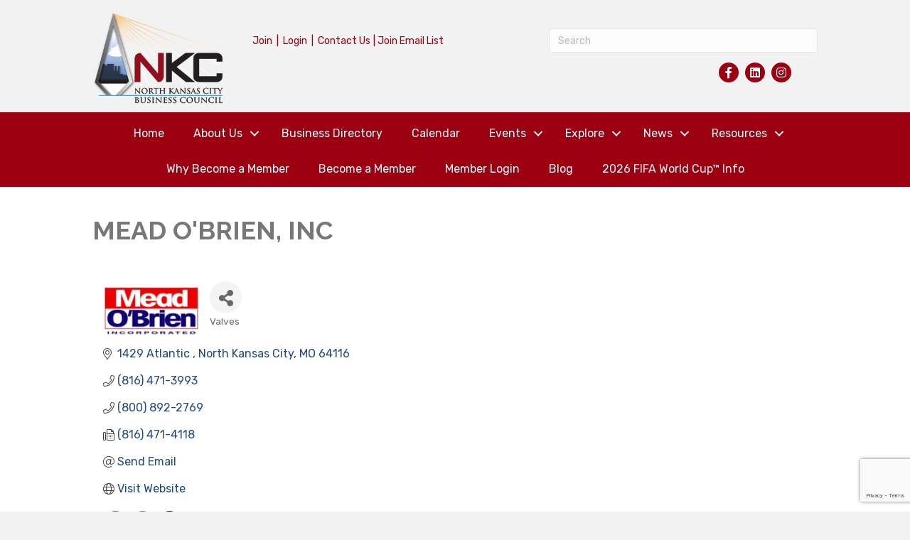

--- FILE ---
content_type: text/html; charset=utf-8
request_url: https://www.google.com/recaptcha/enterprise/anchor?ar=1&k=6LfI_T8rAAAAAMkWHrLP_GfSf3tLy9tKa839wcWa&co=aHR0cHM6Ly9tZW1iZXJzLm5rY2J1c2luZXNzY291bmNpbC5jb206NDQz&hl=en&v=PoyoqOPhxBO7pBk68S4YbpHZ&size=invisible&anchor-ms=20000&execute-ms=30000&cb=422271b4s6ql
body_size: 48689
content:
<!DOCTYPE HTML><html dir="ltr" lang="en"><head><meta http-equiv="Content-Type" content="text/html; charset=UTF-8">
<meta http-equiv="X-UA-Compatible" content="IE=edge">
<title>reCAPTCHA</title>
<style type="text/css">
/* cyrillic-ext */
@font-face {
  font-family: 'Roboto';
  font-style: normal;
  font-weight: 400;
  font-stretch: 100%;
  src: url(//fonts.gstatic.com/s/roboto/v48/KFO7CnqEu92Fr1ME7kSn66aGLdTylUAMa3GUBHMdazTgWw.woff2) format('woff2');
  unicode-range: U+0460-052F, U+1C80-1C8A, U+20B4, U+2DE0-2DFF, U+A640-A69F, U+FE2E-FE2F;
}
/* cyrillic */
@font-face {
  font-family: 'Roboto';
  font-style: normal;
  font-weight: 400;
  font-stretch: 100%;
  src: url(//fonts.gstatic.com/s/roboto/v48/KFO7CnqEu92Fr1ME7kSn66aGLdTylUAMa3iUBHMdazTgWw.woff2) format('woff2');
  unicode-range: U+0301, U+0400-045F, U+0490-0491, U+04B0-04B1, U+2116;
}
/* greek-ext */
@font-face {
  font-family: 'Roboto';
  font-style: normal;
  font-weight: 400;
  font-stretch: 100%;
  src: url(//fonts.gstatic.com/s/roboto/v48/KFO7CnqEu92Fr1ME7kSn66aGLdTylUAMa3CUBHMdazTgWw.woff2) format('woff2');
  unicode-range: U+1F00-1FFF;
}
/* greek */
@font-face {
  font-family: 'Roboto';
  font-style: normal;
  font-weight: 400;
  font-stretch: 100%;
  src: url(//fonts.gstatic.com/s/roboto/v48/KFO7CnqEu92Fr1ME7kSn66aGLdTylUAMa3-UBHMdazTgWw.woff2) format('woff2');
  unicode-range: U+0370-0377, U+037A-037F, U+0384-038A, U+038C, U+038E-03A1, U+03A3-03FF;
}
/* math */
@font-face {
  font-family: 'Roboto';
  font-style: normal;
  font-weight: 400;
  font-stretch: 100%;
  src: url(//fonts.gstatic.com/s/roboto/v48/KFO7CnqEu92Fr1ME7kSn66aGLdTylUAMawCUBHMdazTgWw.woff2) format('woff2');
  unicode-range: U+0302-0303, U+0305, U+0307-0308, U+0310, U+0312, U+0315, U+031A, U+0326-0327, U+032C, U+032F-0330, U+0332-0333, U+0338, U+033A, U+0346, U+034D, U+0391-03A1, U+03A3-03A9, U+03B1-03C9, U+03D1, U+03D5-03D6, U+03F0-03F1, U+03F4-03F5, U+2016-2017, U+2034-2038, U+203C, U+2040, U+2043, U+2047, U+2050, U+2057, U+205F, U+2070-2071, U+2074-208E, U+2090-209C, U+20D0-20DC, U+20E1, U+20E5-20EF, U+2100-2112, U+2114-2115, U+2117-2121, U+2123-214F, U+2190, U+2192, U+2194-21AE, U+21B0-21E5, U+21F1-21F2, U+21F4-2211, U+2213-2214, U+2216-22FF, U+2308-230B, U+2310, U+2319, U+231C-2321, U+2336-237A, U+237C, U+2395, U+239B-23B7, U+23D0, U+23DC-23E1, U+2474-2475, U+25AF, U+25B3, U+25B7, U+25BD, U+25C1, U+25CA, U+25CC, U+25FB, U+266D-266F, U+27C0-27FF, U+2900-2AFF, U+2B0E-2B11, U+2B30-2B4C, U+2BFE, U+3030, U+FF5B, U+FF5D, U+1D400-1D7FF, U+1EE00-1EEFF;
}
/* symbols */
@font-face {
  font-family: 'Roboto';
  font-style: normal;
  font-weight: 400;
  font-stretch: 100%;
  src: url(//fonts.gstatic.com/s/roboto/v48/KFO7CnqEu92Fr1ME7kSn66aGLdTylUAMaxKUBHMdazTgWw.woff2) format('woff2');
  unicode-range: U+0001-000C, U+000E-001F, U+007F-009F, U+20DD-20E0, U+20E2-20E4, U+2150-218F, U+2190, U+2192, U+2194-2199, U+21AF, U+21E6-21F0, U+21F3, U+2218-2219, U+2299, U+22C4-22C6, U+2300-243F, U+2440-244A, U+2460-24FF, U+25A0-27BF, U+2800-28FF, U+2921-2922, U+2981, U+29BF, U+29EB, U+2B00-2BFF, U+4DC0-4DFF, U+FFF9-FFFB, U+10140-1018E, U+10190-1019C, U+101A0, U+101D0-101FD, U+102E0-102FB, U+10E60-10E7E, U+1D2C0-1D2D3, U+1D2E0-1D37F, U+1F000-1F0FF, U+1F100-1F1AD, U+1F1E6-1F1FF, U+1F30D-1F30F, U+1F315, U+1F31C, U+1F31E, U+1F320-1F32C, U+1F336, U+1F378, U+1F37D, U+1F382, U+1F393-1F39F, U+1F3A7-1F3A8, U+1F3AC-1F3AF, U+1F3C2, U+1F3C4-1F3C6, U+1F3CA-1F3CE, U+1F3D4-1F3E0, U+1F3ED, U+1F3F1-1F3F3, U+1F3F5-1F3F7, U+1F408, U+1F415, U+1F41F, U+1F426, U+1F43F, U+1F441-1F442, U+1F444, U+1F446-1F449, U+1F44C-1F44E, U+1F453, U+1F46A, U+1F47D, U+1F4A3, U+1F4B0, U+1F4B3, U+1F4B9, U+1F4BB, U+1F4BF, U+1F4C8-1F4CB, U+1F4D6, U+1F4DA, U+1F4DF, U+1F4E3-1F4E6, U+1F4EA-1F4ED, U+1F4F7, U+1F4F9-1F4FB, U+1F4FD-1F4FE, U+1F503, U+1F507-1F50B, U+1F50D, U+1F512-1F513, U+1F53E-1F54A, U+1F54F-1F5FA, U+1F610, U+1F650-1F67F, U+1F687, U+1F68D, U+1F691, U+1F694, U+1F698, U+1F6AD, U+1F6B2, U+1F6B9-1F6BA, U+1F6BC, U+1F6C6-1F6CF, U+1F6D3-1F6D7, U+1F6E0-1F6EA, U+1F6F0-1F6F3, U+1F6F7-1F6FC, U+1F700-1F7FF, U+1F800-1F80B, U+1F810-1F847, U+1F850-1F859, U+1F860-1F887, U+1F890-1F8AD, U+1F8B0-1F8BB, U+1F8C0-1F8C1, U+1F900-1F90B, U+1F93B, U+1F946, U+1F984, U+1F996, U+1F9E9, U+1FA00-1FA6F, U+1FA70-1FA7C, U+1FA80-1FA89, U+1FA8F-1FAC6, U+1FACE-1FADC, U+1FADF-1FAE9, U+1FAF0-1FAF8, U+1FB00-1FBFF;
}
/* vietnamese */
@font-face {
  font-family: 'Roboto';
  font-style: normal;
  font-weight: 400;
  font-stretch: 100%;
  src: url(//fonts.gstatic.com/s/roboto/v48/KFO7CnqEu92Fr1ME7kSn66aGLdTylUAMa3OUBHMdazTgWw.woff2) format('woff2');
  unicode-range: U+0102-0103, U+0110-0111, U+0128-0129, U+0168-0169, U+01A0-01A1, U+01AF-01B0, U+0300-0301, U+0303-0304, U+0308-0309, U+0323, U+0329, U+1EA0-1EF9, U+20AB;
}
/* latin-ext */
@font-face {
  font-family: 'Roboto';
  font-style: normal;
  font-weight: 400;
  font-stretch: 100%;
  src: url(//fonts.gstatic.com/s/roboto/v48/KFO7CnqEu92Fr1ME7kSn66aGLdTylUAMa3KUBHMdazTgWw.woff2) format('woff2');
  unicode-range: U+0100-02BA, U+02BD-02C5, U+02C7-02CC, U+02CE-02D7, U+02DD-02FF, U+0304, U+0308, U+0329, U+1D00-1DBF, U+1E00-1E9F, U+1EF2-1EFF, U+2020, U+20A0-20AB, U+20AD-20C0, U+2113, U+2C60-2C7F, U+A720-A7FF;
}
/* latin */
@font-face {
  font-family: 'Roboto';
  font-style: normal;
  font-weight: 400;
  font-stretch: 100%;
  src: url(//fonts.gstatic.com/s/roboto/v48/KFO7CnqEu92Fr1ME7kSn66aGLdTylUAMa3yUBHMdazQ.woff2) format('woff2');
  unicode-range: U+0000-00FF, U+0131, U+0152-0153, U+02BB-02BC, U+02C6, U+02DA, U+02DC, U+0304, U+0308, U+0329, U+2000-206F, U+20AC, U+2122, U+2191, U+2193, U+2212, U+2215, U+FEFF, U+FFFD;
}
/* cyrillic-ext */
@font-face {
  font-family: 'Roboto';
  font-style: normal;
  font-weight: 500;
  font-stretch: 100%;
  src: url(//fonts.gstatic.com/s/roboto/v48/KFO7CnqEu92Fr1ME7kSn66aGLdTylUAMa3GUBHMdazTgWw.woff2) format('woff2');
  unicode-range: U+0460-052F, U+1C80-1C8A, U+20B4, U+2DE0-2DFF, U+A640-A69F, U+FE2E-FE2F;
}
/* cyrillic */
@font-face {
  font-family: 'Roboto';
  font-style: normal;
  font-weight: 500;
  font-stretch: 100%;
  src: url(//fonts.gstatic.com/s/roboto/v48/KFO7CnqEu92Fr1ME7kSn66aGLdTylUAMa3iUBHMdazTgWw.woff2) format('woff2');
  unicode-range: U+0301, U+0400-045F, U+0490-0491, U+04B0-04B1, U+2116;
}
/* greek-ext */
@font-face {
  font-family: 'Roboto';
  font-style: normal;
  font-weight: 500;
  font-stretch: 100%;
  src: url(//fonts.gstatic.com/s/roboto/v48/KFO7CnqEu92Fr1ME7kSn66aGLdTylUAMa3CUBHMdazTgWw.woff2) format('woff2');
  unicode-range: U+1F00-1FFF;
}
/* greek */
@font-face {
  font-family: 'Roboto';
  font-style: normal;
  font-weight: 500;
  font-stretch: 100%;
  src: url(//fonts.gstatic.com/s/roboto/v48/KFO7CnqEu92Fr1ME7kSn66aGLdTylUAMa3-UBHMdazTgWw.woff2) format('woff2');
  unicode-range: U+0370-0377, U+037A-037F, U+0384-038A, U+038C, U+038E-03A1, U+03A3-03FF;
}
/* math */
@font-face {
  font-family: 'Roboto';
  font-style: normal;
  font-weight: 500;
  font-stretch: 100%;
  src: url(//fonts.gstatic.com/s/roboto/v48/KFO7CnqEu92Fr1ME7kSn66aGLdTylUAMawCUBHMdazTgWw.woff2) format('woff2');
  unicode-range: U+0302-0303, U+0305, U+0307-0308, U+0310, U+0312, U+0315, U+031A, U+0326-0327, U+032C, U+032F-0330, U+0332-0333, U+0338, U+033A, U+0346, U+034D, U+0391-03A1, U+03A3-03A9, U+03B1-03C9, U+03D1, U+03D5-03D6, U+03F0-03F1, U+03F4-03F5, U+2016-2017, U+2034-2038, U+203C, U+2040, U+2043, U+2047, U+2050, U+2057, U+205F, U+2070-2071, U+2074-208E, U+2090-209C, U+20D0-20DC, U+20E1, U+20E5-20EF, U+2100-2112, U+2114-2115, U+2117-2121, U+2123-214F, U+2190, U+2192, U+2194-21AE, U+21B0-21E5, U+21F1-21F2, U+21F4-2211, U+2213-2214, U+2216-22FF, U+2308-230B, U+2310, U+2319, U+231C-2321, U+2336-237A, U+237C, U+2395, U+239B-23B7, U+23D0, U+23DC-23E1, U+2474-2475, U+25AF, U+25B3, U+25B7, U+25BD, U+25C1, U+25CA, U+25CC, U+25FB, U+266D-266F, U+27C0-27FF, U+2900-2AFF, U+2B0E-2B11, U+2B30-2B4C, U+2BFE, U+3030, U+FF5B, U+FF5D, U+1D400-1D7FF, U+1EE00-1EEFF;
}
/* symbols */
@font-face {
  font-family: 'Roboto';
  font-style: normal;
  font-weight: 500;
  font-stretch: 100%;
  src: url(//fonts.gstatic.com/s/roboto/v48/KFO7CnqEu92Fr1ME7kSn66aGLdTylUAMaxKUBHMdazTgWw.woff2) format('woff2');
  unicode-range: U+0001-000C, U+000E-001F, U+007F-009F, U+20DD-20E0, U+20E2-20E4, U+2150-218F, U+2190, U+2192, U+2194-2199, U+21AF, U+21E6-21F0, U+21F3, U+2218-2219, U+2299, U+22C4-22C6, U+2300-243F, U+2440-244A, U+2460-24FF, U+25A0-27BF, U+2800-28FF, U+2921-2922, U+2981, U+29BF, U+29EB, U+2B00-2BFF, U+4DC0-4DFF, U+FFF9-FFFB, U+10140-1018E, U+10190-1019C, U+101A0, U+101D0-101FD, U+102E0-102FB, U+10E60-10E7E, U+1D2C0-1D2D3, U+1D2E0-1D37F, U+1F000-1F0FF, U+1F100-1F1AD, U+1F1E6-1F1FF, U+1F30D-1F30F, U+1F315, U+1F31C, U+1F31E, U+1F320-1F32C, U+1F336, U+1F378, U+1F37D, U+1F382, U+1F393-1F39F, U+1F3A7-1F3A8, U+1F3AC-1F3AF, U+1F3C2, U+1F3C4-1F3C6, U+1F3CA-1F3CE, U+1F3D4-1F3E0, U+1F3ED, U+1F3F1-1F3F3, U+1F3F5-1F3F7, U+1F408, U+1F415, U+1F41F, U+1F426, U+1F43F, U+1F441-1F442, U+1F444, U+1F446-1F449, U+1F44C-1F44E, U+1F453, U+1F46A, U+1F47D, U+1F4A3, U+1F4B0, U+1F4B3, U+1F4B9, U+1F4BB, U+1F4BF, U+1F4C8-1F4CB, U+1F4D6, U+1F4DA, U+1F4DF, U+1F4E3-1F4E6, U+1F4EA-1F4ED, U+1F4F7, U+1F4F9-1F4FB, U+1F4FD-1F4FE, U+1F503, U+1F507-1F50B, U+1F50D, U+1F512-1F513, U+1F53E-1F54A, U+1F54F-1F5FA, U+1F610, U+1F650-1F67F, U+1F687, U+1F68D, U+1F691, U+1F694, U+1F698, U+1F6AD, U+1F6B2, U+1F6B9-1F6BA, U+1F6BC, U+1F6C6-1F6CF, U+1F6D3-1F6D7, U+1F6E0-1F6EA, U+1F6F0-1F6F3, U+1F6F7-1F6FC, U+1F700-1F7FF, U+1F800-1F80B, U+1F810-1F847, U+1F850-1F859, U+1F860-1F887, U+1F890-1F8AD, U+1F8B0-1F8BB, U+1F8C0-1F8C1, U+1F900-1F90B, U+1F93B, U+1F946, U+1F984, U+1F996, U+1F9E9, U+1FA00-1FA6F, U+1FA70-1FA7C, U+1FA80-1FA89, U+1FA8F-1FAC6, U+1FACE-1FADC, U+1FADF-1FAE9, U+1FAF0-1FAF8, U+1FB00-1FBFF;
}
/* vietnamese */
@font-face {
  font-family: 'Roboto';
  font-style: normal;
  font-weight: 500;
  font-stretch: 100%;
  src: url(//fonts.gstatic.com/s/roboto/v48/KFO7CnqEu92Fr1ME7kSn66aGLdTylUAMa3OUBHMdazTgWw.woff2) format('woff2');
  unicode-range: U+0102-0103, U+0110-0111, U+0128-0129, U+0168-0169, U+01A0-01A1, U+01AF-01B0, U+0300-0301, U+0303-0304, U+0308-0309, U+0323, U+0329, U+1EA0-1EF9, U+20AB;
}
/* latin-ext */
@font-face {
  font-family: 'Roboto';
  font-style: normal;
  font-weight: 500;
  font-stretch: 100%;
  src: url(//fonts.gstatic.com/s/roboto/v48/KFO7CnqEu92Fr1ME7kSn66aGLdTylUAMa3KUBHMdazTgWw.woff2) format('woff2');
  unicode-range: U+0100-02BA, U+02BD-02C5, U+02C7-02CC, U+02CE-02D7, U+02DD-02FF, U+0304, U+0308, U+0329, U+1D00-1DBF, U+1E00-1E9F, U+1EF2-1EFF, U+2020, U+20A0-20AB, U+20AD-20C0, U+2113, U+2C60-2C7F, U+A720-A7FF;
}
/* latin */
@font-face {
  font-family: 'Roboto';
  font-style: normal;
  font-weight: 500;
  font-stretch: 100%;
  src: url(//fonts.gstatic.com/s/roboto/v48/KFO7CnqEu92Fr1ME7kSn66aGLdTylUAMa3yUBHMdazQ.woff2) format('woff2');
  unicode-range: U+0000-00FF, U+0131, U+0152-0153, U+02BB-02BC, U+02C6, U+02DA, U+02DC, U+0304, U+0308, U+0329, U+2000-206F, U+20AC, U+2122, U+2191, U+2193, U+2212, U+2215, U+FEFF, U+FFFD;
}
/* cyrillic-ext */
@font-face {
  font-family: 'Roboto';
  font-style: normal;
  font-weight: 900;
  font-stretch: 100%;
  src: url(//fonts.gstatic.com/s/roboto/v48/KFO7CnqEu92Fr1ME7kSn66aGLdTylUAMa3GUBHMdazTgWw.woff2) format('woff2');
  unicode-range: U+0460-052F, U+1C80-1C8A, U+20B4, U+2DE0-2DFF, U+A640-A69F, U+FE2E-FE2F;
}
/* cyrillic */
@font-face {
  font-family: 'Roboto';
  font-style: normal;
  font-weight: 900;
  font-stretch: 100%;
  src: url(//fonts.gstatic.com/s/roboto/v48/KFO7CnqEu92Fr1ME7kSn66aGLdTylUAMa3iUBHMdazTgWw.woff2) format('woff2');
  unicode-range: U+0301, U+0400-045F, U+0490-0491, U+04B0-04B1, U+2116;
}
/* greek-ext */
@font-face {
  font-family: 'Roboto';
  font-style: normal;
  font-weight: 900;
  font-stretch: 100%;
  src: url(//fonts.gstatic.com/s/roboto/v48/KFO7CnqEu92Fr1ME7kSn66aGLdTylUAMa3CUBHMdazTgWw.woff2) format('woff2');
  unicode-range: U+1F00-1FFF;
}
/* greek */
@font-face {
  font-family: 'Roboto';
  font-style: normal;
  font-weight: 900;
  font-stretch: 100%;
  src: url(//fonts.gstatic.com/s/roboto/v48/KFO7CnqEu92Fr1ME7kSn66aGLdTylUAMa3-UBHMdazTgWw.woff2) format('woff2');
  unicode-range: U+0370-0377, U+037A-037F, U+0384-038A, U+038C, U+038E-03A1, U+03A3-03FF;
}
/* math */
@font-face {
  font-family: 'Roboto';
  font-style: normal;
  font-weight: 900;
  font-stretch: 100%;
  src: url(//fonts.gstatic.com/s/roboto/v48/KFO7CnqEu92Fr1ME7kSn66aGLdTylUAMawCUBHMdazTgWw.woff2) format('woff2');
  unicode-range: U+0302-0303, U+0305, U+0307-0308, U+0310, U+0312, U+0315, U+031A, U+0326-0327, U+032C, U+032F-0330, U+0332-0333, U+0338, U+033A, U+0346, U+034D, U+0391-03A1, U+03A3-03A9, U+03B1-03C9, U+03D1, U+03D5-03D6, U+03F0-03F1, U+03F4-03F5, U+2016-2017, U+2034-2038, U+203C, U+2040, U+2043, U+2047, U+2050, U+2057, U+205F, U+2070-2071, U+2074-208E, U+2090-209C, U+20D0-20DC, U+20E1, U+20E5-20EF, U+2100-2112, U+2114-2115, U+2117-2121, U+2123-214F, U+2190, U+2192, U+2194-21AE, U+21B0-21E5, U+21F1-21F2, U+21F4-2211, U+2213-2214, U+2216-22FF, U+2308-230B, U+2310, U+2319, U+231C-2321, U+2336-237A, U+237C, U+2395, U+239B-23B7, U+23D0, U+23DC-23E1, U+2474-2475, U+25AF, U+25B3, U+25B7, U+25BD, U+25C1, U+25CA, U+25CC, U+25FB, U+266D-266F, U+27C0-27FF, U+2900-2AFF, U+2B0E-2B11, U+2B30-2B4C, U+2BFE, U+3030, U+FF5B, U+FF5D, U+1D400-1D7FF, U+1EE00-1EEFF;
}
/* symbols */
@font-face {
  font-family: 'Roboto';
  font-style: normal;
  font-weight: 900;
  font-stretch: 100%;
  src: url(//fonts.gstatic.com/s/roboto/v48/KFO7CnqEu92Fr1ME7kSn66aGLdTylUAMaxKUBHMdazTgWw.woff2) format('woff2');
  unicode-range: U+0001-000C, U+000E-001F, U+007F-009F, U+20DD-20E0, U+20E2-20E4, U+2150-218F, U+2190, U+2192, U+2194-2199, U+21AF, U+21E6-21F0, U+21F3, U+2218-2219, U+2299, U+22C4-22C6, U+2300-243F, U+2440-244A, U+2460-24FF, U+25A0-27BF, U+2800-28FF, U+2921-2922, U+2981, U+29BF, U+29EB, U+2B00-2BFF, U+4DC0-4DFF, U+FFF9-FFFB, U+10140-1018E, U+10190-1019C, U+101A0, U+101D0-101FD, U+102E0-102FB, U+10E60-10E7E, U+1D2C0-1D2D3, U+1D2E0-1D37F, U+1F000-1F0FF, U+1F100-1F1AD, U+1F1E6-1F1FF, U+1F30D-1F30F, U+1F315, U+1F31C, U+1F31E, U+1F320-1F32C, U+1F336, U+1F378, U+1F37D, U+1F382, U+1F393-1F39F, U+1F3A7-1F3A8, U+1F3AC-1F3AF, U+1F3C2, U+1F3C4-1F3C6, U+1F3CA-1F3CE, U+1F3D4-1F3E0, U+1F3ED, U+1F3F1-1F3F3, U+1F3F5-1F3F7, U+1F408, U+1F415, U+1F41F, U+1F426, U+1F43F, U+1F441-1F442, U+1F444, U+1F446-1F449, U+1F44C-1F44E, U+1F453, U+1F46A, U+1F47D, U+1F4A3, U+1F4B0, U+1F4B3, U+1F4B9, U+1F4BB, U+1F4BF, U+1F4C8-1F4CB, U+1F4D6, U+1F4DA, U+1F4DF, U+1F4E3-1F4E6, U+1F4EA-1F4ED, U+1F4F7, U+1F4F9-1F4FB, U+1F4FD-1F4FE, U+1F503, U+1F507-1F50B, U+1F50D, U+1F512-1F513, U+1F53E-1F54A, U+1F54F-1F5FA, U+1F610, U+1F650-1F67F, U+1F687, U+1F68D, U+1F691, U+1F694, U+1F698, U+1F6AD, U+1F6B2, U+1F6B9-1F6BA, U+1F6BC, U+1F6C6-1F6CF, U+1F6D3-1F6D7, U+1F6E0-1F6EA, U+1F6F0-1F6F3, U+1F6F7-1F6FC, U+1F700-1F7FF, U+1F800-1F80B, U+1F810-1F847, U+1F850-1F859, U+1F860-1F887, U+1F890-1F8AD, U+1F8B0-1F8BB, U+1F8C0-1F8C1, U+1F900-1F90B, U+1F93B, U+1F946, U+1F984, U+1F996, U+1F9E9, U+1FA00-1FA6F, U+1FA70-1FA7C, U+1FA80-1FA89, U+1FA8F-1FAC6, U+1FACE-1FADC, U+1FADF-1FAE9, U+1FAF0-1FAF8, U+1FB00-1FBFF;
}
/* vietnamese */
@font-face {
  font-family: 'Roboto';
  font-style: normal;
  font-weight: 900;
  font-stretch: 100%;
  src: url(//fonts.gstatic.com/s/roboto/v48/KFO7CnqEu92Fr1ME7kSn66aGLdTylUAMa3OUBHMdazTgWw.woff2) format('woff2');
  unicode-range: U+0102-0103, U+0110-0111, U+0128-0129, U+0168-0169, U+01A0-01A1, U+01AF-01B0, U+0300-0301, U+0303-0304, U+0308-0309, U+0323, U+0329, U+1EA0-1EF9, U+20AB;
}
/* latin-ext */
@font-face {
  font-family: 'Roboto';
  font-style: normal;
  font-weight: 900;
  font-stretch: 100%;
  src: url(//fonts.gstatic.com/s/roboto/v48/KFO7CnqEu92Fr1ME7kSn66aGLdTylUAMa3KUBHMdazTgWw.woff2) format('woff2');
  unicode-range: U+0100-02BA, U+02BD-02C5, U+02C7-02CC, U+02CE-02D7, U+02DD-02FF, U+0304, U+0308, U+0329, U+1D00-1DBF, U+1E00-1E9F, U+1EF2-1EFF, U+2020, U+20A0-20AB, U+20AD-20C0, U+2113, U+2C60-2C7F, U+A720-A7FF;
}
/* latin */
@font-face {
  font-family: 'Roboto';
  font-style: normal;
  font-weight: 900;
  font-stretch: 100%;
  src: url(//fonts.gstatic.com/s/roboto/v48/KFO7CnqEu92Fr1ME7kSn66aGLdTylUAMa3yUBHMdazQ.woff2) format('woff2');
  unicode-range: U+0000-00FF, U+0131, U+0152-0153, U+02BB-02BC, U+02C6, U+02DA, U+02DC, U+0304, U+0308, U+0329, U+2000-206F, U+20AC, U+2122, U+2191, U+2193, U+2212, U+2215, U+FEFF, U+FFFD;
}

</style>
<link rel="stylesheet" type="text/css" href="https://www.gstatic.com/recaptcha/releases/PoyoqOPhxBO7pBk68S4YbpHZ/styles__ltr.css">
<script nonce="Pq9ZLXBvlqQsQQCIlMpHYg" type="text/javascript">window['__recaptcha_api'] = 'https://www.google.com/recaptcha/enterprise/';</script>
<script type="text/javascript" src="https://www.gstatic.com/recaptcha/releases/PoyoqOPhxBO7pBk68S4YbpHZ/recaptcha__en.js" nonce="Pq9ZLXBvlqQsQQCIlMpHYg">
      
    </script></head>
<body><div id="rc-anchor-alert" class="rc-anchor-alert"></div>
<input type="hidden" id="recaptcha-token" value="[base64]">
<script type="text/javascript" nonce="Pq9ZLXBvlqQsQQCIlMpHYg">
      recaptcha.anchor.Main.init("[\x22ainput\x22,[\x22bgdata\x22,\x22\x22,\[base64]/[base64]/[base64]/bmV3IHJbeF0oY1swXSk6RT09Mj9uZXcgclt4XShjWzBdLGNbMV0pOkU9PTM/bmV3IHJbeF0oY1swXSxjWzFdLGNbMl0pOkU9PTQ/[base64]/[base64]/[base64]/[base64]/[base64]/[base64]/[base64]/[base64]\x22,\[base64]\\u003d\x22,\x22w4PDiD93w6DCtiLCmTFdfTXChsOiVEvCq8ODWMOzwqc3wpnCkWVZwoASw41yw6HCpsOqdX/Ch8Ksw4vDhDvDlsO9w4vDgMKPdMKRw7fDoDopOsO1w5ZjFkElwprDiwvDqTcJO3rClBnCtnJAPsOnNwEywrQ/w6tdwrjCqwfDmjbCr8OcaFROd8O/[base64]/DiylZbxLCim/DpsKSIg7DjVZDw6bCg8ODw7fCgHVpw51fEEHCvitHw57Ds8OjHMO4UyMtCX3CujvCu8OXwp/DkcOnwrPDkMOPwoNdw4HCosOwfjQiwpxrwoXCp3zDr8Oiw5ZyTcO7w7E4NsKew7tYw6ExPlHDmsKMHsOkX8OdwqfDu8OrwoFuclsgw7LDrl5XUnTCoMO5JR9jwoTDn8KwwpQLVcOlFVlZE8KlOsOiwqnCscKLHsKEwrrDqcKsYcKFPMOyTxdBw7QaUAQBTcOzMUR/SyjCq8K3w7IOaWRRE8Kyw4jCpAMfIiZiGcK6w6HCg8O2wqfDpMKUFsOyw4TDvcKLWF/ChsOBw6rCvcKowpBeWcO8woTCjmLDoSPClMO9w6vDgXvDpVgsCWU+w7EUFMO8OsKIw6N5w7g7wpfDrsOEw6wmw7/DjEw9w44LTMKjCyvDggZgw7hSwptlVxfDlRomwqAtRMOQwoU5FMOBwq82w69LYsKxX24ULMKPBMKoWUYww6Bcd2XDk8OZG8Kvw6vCoijDom3CtsOuw4rDiFRUdsOow7DCgMOTY8Ouwr1jwo/DjMOtWsKcSsORw7LDm8OOOFIRwoQ2O8KtI8Oaw6nDlMK3PiZ5dMKgccO8w60YwqrDrMOCHsK8esK8PHXDnsKWwohKYsKKByRtI8O8w7lYwpQYacOtGMOEwphTwogYw4TDnMO/WzbDgsOiwo0PJxrDjsOiAsOLUU/Cp0TChsOnYUw9HMKoDcKmHDobRsOLAcOoVcKoJ8O4MRYXN0UxSsOwERgfWwLDo0Zhw4dEWQp7XcO9ZVnCo1tRw5Rrw7RQTGpnw7PCjsKwbmN2wolcw7BVw5LDqQHDs0vDuMK7QhrCl0PCncOiL8KFw4wWcMKhKQPDlMKiw5/DgkvDiXvDt2ojwqTCi0vDp8Ojf8ObaSl/EU7CtMKTwqpAw458w590w5LDpsKnUcKGbsKOwpVsawBhRcOmQUkZw7QuNnUqwrg/wq1sZik7FS95woPDlB7DnHjDgcOLwpovw4fChTXDrMOPTVfDn0Z9wpLCriFVcTzDuzRKw6nDu2sKwr/[base64]/eMKYMcOVa1/DoMOgw6zCmcOoY1LDgxVhw7B4w7PDlcKOw4NQwqZ3wpTClsOlw6MAw5wNw6Epw4nCg8KgwrvDjRbCvcOPfRPDsDzCoUDDkhPCpsO2IMOMJ8Ogw6HCmMKwOB3ChcOnw74KdG3CtcOXT8KxBcO2ScOWSm3CowbDhTfCrikSHWwzXFMIw4suw4XCrzPDhcKCfE4FAz/Ds8K6w5Ucw6J1fC7CjcO1wrPDs8O/wqjCuTHDqMKKw4YPwoLDisKQwrFAPyzDm8KiQMKYIcKbbsK6F8KyZsKDczZ6YhzChVjCnMOvE2/Cp8K6wqvCgcOqw6fDpBbCviJEwr3CkkYacxbDvFoYw4LCokTDuzQeOirCkAJdLcKdw6AfDAjCrcOiDsO2woTCqcKIwr7CqMOZwoIdwp59wrnCkCIkN0o2PsK/wrFJw5lrw600wqLCl8O8GMKjD8OuDQB0fi8Vw7JBdsK0AMOgQcOCwoEqw4Q2w5bCvAkLW8Oew6HDmsOJwpwHwq/CnmTClcOEeMKwWEQLc3/[base64]/CuyPDqsKhw4zClzfCu8OHAgjDhlEew453w5DCuF/DrsOwwqLCiMK+eWofIcOeUG0Aw4TDncOzRQgNw5o7wpnCj8Krf1AdFcOowpAlHMKtFQsPwp/DrsOrwpBJT8OLXsKzwokfw4gpXcOXw743w6rCuMOyNlnCmMKbw6hcw5Z/[base64]/DgQFhD2TClsO/[base64]/[base64]/DiwkCSMK3I3hkw6jDkRbDj8KIwpEkKgcdw5dPwrDDicOHwrLDjcOyw68DKMKDw4cAwo7CsMOTTMKnwrAjUVXCmBnDo8OMworDmgUBwphCTsOlwpvDiMKQVcOZwpJ8w4/CtlcENS9LLkstIH/Ch8OJwq5xZ27Do8OhIx/[base64]/[base64]/w5gTw77CngfDv8Ktw7MxM2hCwrArw6t5wqYsI2A0wobCtcKKCcKUwr/[base64]/[base64]/[base64]/DrMK7w5EOw5nDuxPDlX9yeMKWw5jCmVgdKsK/NW/CkMOvwoYUwojCsWoswqPDiMO8w4rDn8O7IcOewqTDh0xJSsKaw4hiwqRUw79lD2YSJWA7DsKlwpnDkcKGEcOHwqzCozN8w4zCixcFwpYNw544wqd9YsO/[base64]/DkHzChhPCvsOQwr4Uwp5BcUJbwrrCu1Q8w67DtMOFw4bDuWYowoTDnXcyGHpCw6ZMacKwwq/[base64]/Dg8KrLC/DrsKOVcOlwrDDnR83w4vDvRtrw41xJMOxFV7CuRDDuxXDssKxN8OTw60bVsOFLcOxJcOEbcKgXEPDuBVMV8KHQMO9T0sOwqDDscO4wq0mL8ODel7DlMOZw73CrXY/XMOFwqQAwqQ6w6LCi0tEFcKfwoFFMsODwqEle0B8w7PDtMKiN8KtwpLDj8K4KMKIBi7DhsOdwolAw4rCocK9w7vDtMOmdcO3JFgPw5wdT8K2TMOvUwYdwoIGCybDs2IYE20iw4fCocOjwr1ywprDscKgQTDCjn/CqsOMEMKuw7fCrlrDlMOWTcKXC8KIXEF8w4YLHsKVAsO/FcKtw5LDhAnDocKDw6oSI8OjI07Doh5WwpsdU8OYMCJdW8OVwrFuWV7CpEvDtH3CsFDCmGtawos3w43DmFnCpDcKwolQw5vCsBjCoMOCCUTCpHjDjsKFwpjCpsONIX3CkMO6w4YZwqDCuMK8w4/DqjBGEREfw7Jmw5twFDzCiwMGw6HCr8OpCScEAcKqwofCpHwpwr5yAMOtw4sxGyjCkFfCn8Otb8KGTmsPFcKVwrgwwo/[base64]/S8KaTg/Cr8OEYcKlwoZ1ZsK9ZUfCsyA8R8Kbw6zDiV3DgsKkUi4KWkbCrBtqw7gSU8K1w5TDvBsnw4UAw6TDjRDCmgvCr2rDuMObwphUOcO4Q8KHw45jw4LDsh/DtMKyw6fDnsO0M8KwXMOqPgw3wpjDsBHCnBDCiXZmw41/[base64]/Dl8KrXX3DkEDDhQxLwq3CisK2w5I2w7TCuMK1O8KHw7/CrcK+wrlYXsKNw6XCmgHDiHjCrDzDtiXCo8OcbcOFw5nDscOrwofCmcOUw53DgEHCnMOhJMO4fiTCk8ODa8Kkw6QYKW1/JcOYV8KAXA0rd27ChsKyw5DCusOSwqkdw4ceFBPDmV/DvknDtcOvwqjDh0wZw5FGeRU3w7XDhiHDkAI9J1DDmkZzw5HDmljDo8O8woTDhA3CqsOUwrhcw7QgwpNvwobDi8KUw5DChGEyISZVVwUwwoLDhMOxwqbCp8O8w5bCi3HCtQsRZBp/GsKxJz3Dow8Aw4vCtcKHKcOnwrQBGcOfwqXCkcOKwq89w5nCuMOPw4nDqcOhVcKZXB7CucK8w67DpCPDrz7DmcKPwpzDn2dKwrZrwqxkw6DDi8O8XgNEWArDp8KJHRXCt8Ksw7bDh2Ayw5TChQzDq8O8w6rCvX3CoisQJFw0wq/DkkXCg0dmUcOPwqk4BhjDn0gSRcKvw6XDunNTwrnCvsOVbWjCs2/DssKIUMOQRG3DnsOnDjIGGWwCdUwBwozCsi/CmTFTw7/CqyzCj2V3AMKcwr/Dq0bDkiUOw7vDmcKALyXCosK8U8OxJ3cYXTbDhiRGwrkewpLDgBrDrQYYwr3DvsKCM8KfY8Kxw7vCncKmw6NyWcOvCsK2CkrCgT7DingyGQXCrcOEwoM/[base64]/Cj1shBz08LMOFSMO0wrnCuBVEMwDClMO5LMKyWGZ6Vg4ow7PDjkwrLVw+w6zDkcO0w4dtwq7DgGo9elwqwq3DtTMowo7DtsOKw7BYw68xKHnCh8OVecOmw5khOsKOw5ZUKwXCtMOTc8ONWsOucT3ChHfCpirDkn3CoMKoAsOkccOqD0LDmy3DpgrDv8OxwpTCtcK/w7UeUMOrw4lMNSfDjF3CmGjCgHbCtikSbAbCksO2w7zCvsKgw4TCkz5sal/Dk0Z9VMOjw53CgcKXw5/CuljDj0sZSlZVCyg/BQrDpXHCj8KZwrDCo8KKKMO4wp3DjcOVImPDuijDp3fDk8OaCsOnworDucK8w7PCv8KnLTtlwpx6wqPDkVlVwrHCmcO/w608wrxowqfCgsOeSivDgQ/[base64]/DgCPDkQEUw5Y2wq/DncKYw44wSMOdwq4pwrVHdBEaw4czAFEXw7DCt17DsMOsL8OzIcOUOmsPfw9Owo/CkMKzwr1hU8Ohwq88w5pIw7jCocOXSBhuLVjCisOFw4TDkWLDgcO4dcKZN8OsZAXDs8KVZsOSFMKdX1rDrws5UWLCq8OYG8Kiw7fDkMKeFcOLwpsWw6pBwonCkgoiaS/DtjLDqQJGScKnZMKNSMOwHMK/NsOkwpcmw4DChHPCsMODHsOQwr3CsEPCnMOhw41RJkYUw7c6wq3Cgh/CgA/DnXwRbMOROcO0w5ZbRsKPw7VgV2bDhWx0wpnDvzbDtzpeFx3DlsOBA8OdZ8Ozw4Q+w5wDfsOcKEBCwqbDjMONw6zCsMKgDWwoIsOtacK2wqLCjsKTeMKpYcOTwqd8FsKzMcOtYMKKDsOOGcK/[base64]/CpMKxXEYhRMKOw7F8wo95T3HCriHCpMK0w43CnsOQC8KdwoTCiMOvBk0LfSQAacKVQMOow6PDhULCqhEGwpPCk8K5woDDhSLCpG/DqzLCl1DCo04ww7gOwoUMw5NSwoTDvBgRw40Mw6jCosOMcMKJw5cVQ8KKw6/DgTnCjmBDQXddNsKbfk7CgcKHw4JQdRTCo8KbAMOLJCxSwopkQGxAFh8tw7RweWN6w7kDw4BGYMO5w5d1WcO4wq3CiXlVY8KFwo7CjsOHZ8Kwa8OraHDDucKzwoIJw4hFwoRRYMO3w41Cw4HCp8KAPsK/[base64]/CgG0Sw4jCslEWw7M0wrBQwo/[base64]/DqjNywrDDs3Zzw7vDiRLDsm5dM8OZw7/[base64]/CjMKYTsKqwo3CrirCuElYw4poKMKYDHjCqMKpw4fClcKMDsKdeh9vwqxtwqw9w4VDw4EDU8KuKwQlGz91a8OMRAXChMKqw5sew6TDvAU5w6MCwp9Qwq16WDFxZWNsDMK/VyXChV3DtMOoYHJPwo3DlsOGw4EHwpbDiUEDRwI3w7jCiMKJFcOhbcKnw5t/[base64]/DiMOaAHJVS14JworDuAbDpCLCrTDDmMOZIsK/[base64]/c8Khd0ZWw5TDozYFN8KJw5Mgw6xYw457DhUxfcKew5RzFA5Mw5VKw47DqzQZZ8OwXTEqIm7Cr0PDoBt3wrt5w67DlMK3IMKcQl0DKcOELcK/wr5Ywp9JJDHDsjlhE8KXYmDCpwjDtsOKw6g1TsOuYsOEwod4wqRTw6/DhBVbw4wBwo1rTsOMBXADw6jCk8K4AhjCksO9w74ywphXwpo5W2vDj3/Ds3/ClCA4JS1DYsKFOsKMw4YEFhvDscKdwrPCpsKCGgnDrBXCgcKzT8OrElPCgcK+w69Vw68YwqXCh3MBwrrDjiDCg8Oxw7NOQBlhw5clwrzDicKTQTbDiCrCq8K/d8KfdGpXwrHCoDPCggonf8Omw4dyV8KnWFI2w54aQMOSIcKtJMO9VkQQwpJ1wrDDk8OJwqnCncOzwqBbwoPDtMKSR8OZacOiA0DCkUHDpljCkkgDwovDssORw4oywpPCpMKKN8ORwqhvw6bCscKiw6/DlsK5wpnDp2fCnyrDgyZPGsKHNMO2Xyd1w5pxwqhhwqPDp8O5QEzDq0p8NsOQAR3DpwERIsOkwqLCh8KjwrTDjsOcK2XDgsKnw5Msw4vDjELDiCgrwpvDuHQlwo/CoMO9WcKfwrrDnMKDExZkwozCimweLsOmwr8nbsOjw6M1dXBdJMOmF8KcFm/DnCtowph3w6PDnMKWw71aSMOUw5vCq8OuwqTDh1zDlHdLwp/Cv8K0wp3DosOYasK1wq0qAGlhKcOew7/Cnj4EfjjChMO0SVhqwrbDiz57wqtkY8K6KsKvSMKDTgovHsOiwqzClE4gwrg8IcKgwoQ/WHzCt8O+wq3CgcOMOMOFXhbDrwhqwqcAw6sQHDLChMOwG8OGwp8AWsOEVRfCk8OAwqjCrAgEw6QqQcKTwrAaMsK8VTdSw7ADw4DCv8OZwro9wosow4hXWSrCvcKJwo/CoMOUwpstAMOHw6PCllB/wo/DtMOKwrHDmFoyA8KTwpgiKSBxKcKHw5rDjsKkwplsb3Fdw6UbwprCnSTCjz11ZcOhw4PCtQ/CtsK/ecOpRcOZwo9WwqpHBGIZw7jCsCbCkMKBFsKIw7B2w5MEDMOAwq9gwqHDiyZSbTkNXUprw41/IcK/w690w7vDgsOWw7Axw7jDpmfCoMKswqzDpx3ChwATw7QGLFbCq2Bjw6rCrG/DkwvCkMOjwqbClcKeIMKKwrsPwroidmVZaV9iw69ow43DlWHDjsONwpTCkMOrwpPCksKxZEpGCWJHM2R0XlDDmsKewr0pw6lROcK3ScOjw7XCl8OGM8OTwrLCs3cqS8O4MjLClE48wqXDlSzCuzpuZsOVw4gpwq/CoVU9bx/DiMKxw6gYAMKFw4fDv8ObC8OLwrsGdy7Cs07DnkZvw4TCiWZLX8KgLn/DriJKw7RhV8KEPcKuFcORWVsywqsYwpZ/w4cPw7ZNwo7DpiMmXXYWJsOhw707B8K6wrXChMO2LcK1wrnDp1BCXsOJZsKweUbCoxwrwqJvw7zCkU5xckJEw4TCgiM5w7RQQMOxI8K/QAUiPyE7wr3Cm2Jlwp3Cs1DCk03DgMKrTVvCq31hLcOkw4Fww6wCIMKvL2FbFcOPQ8KWwr9aw5Y0ZAlKcMOIw4DCjcOtAsKoOzTDuMKAAcKJwo/DhsO3w4RSw77DmMOtwrlINmkawqvDpMKkWm7DqsOKe8OBwod6QMOHW2JXQQrCmMKQScOQw6TCh8OMaCzChxnDoyrCsDxfHMOGJ8Ohw4nDmMKrwqFdwrxITU5bG8Kawr4kEcOZdQPDm8KJbVDDvDcYHkBlMXTCnMKcwo49KQLCksKCUW/DvDjCgMKpw7N1ccORwp3Cu8KvQcOPPXXDusKWwrsowo3ClsKPw7rDlUPCgnwCw6syw5kaw6XCh8KVwq3DhMOLYsK6N8Ouw5NgwqDDlsKOwqJVwqbCjBNdGsK/K8OfYRPDpsKrM3/[base64]/DiWDClH7CskR4ccKzw7TCq3B3w5bCqAZ/w4HCjG3CqMOXKWY9w5nClMOTw5XCg17CucOvRcKMR0RUNT1yFsOuwrXCilACWBfDqcKNwqXDosK5OMKxw7xeayzCt8OBQTwZwrHCtcOww4Z0w6Mcw6TCncOfc28Ga8OlPcO1w5/CksOKWsK0w6U7IsKcwqzDuwh5T8KxR8OnGcO6AsKtCRDDrMOCf2NrHzEYwrVwNjR1BsKgwqJveThAw64ww4vCiRnDtGUHwp94WynCtMO3wo0tCsORw48Pw63DtXnDuW9OJwLCoMKMOcOEGmTDsFXDiT0Iw7vDhFE3KMODwrtmf2/DgMKywpXDgMOWw5jCq8OpTcOBEsKwdMOeZMOVw6t/bcKoKwQGwqzDlkXDmcKKfcO5w50UWMO1a8OJw7NEw7MUwpjCrcKJB33CvifDjBYqwqTDiWbDtMKhNsKbw65MMcKTWCY6w7U4YcKfAT4QHk9Nwq/CmcKYw4vDpX4UecKUwoZ3H3vCrgUXQ8KcLMKpw4kdwotCwqsfwqTDp8K7GcOHTsK/wo/CunrDln5mw6PCpsKwXMOqY8ORbsOPbMOhK8KYR8O6Iw5cQsOXCwRwJ3gxwqk5OsO4w4/CnsOEwrbDg3nDngLCrcO2V8KrPn5mwrNgMAt6G8KOw7YLAsOBw5zCs8O/O3UKc8Krwp3CmWRwwoPCkyfCuDMKw7ZPMAQxw6XDm1NCWTnCg29PwrLCgXfClSAiwq9xEMOxwprDhzHDkMONwpYQw6LCtFNTwqVhYsOTR8KhR8KDaVPDjTRfCUg7H8OECg06w6/Crl7Dm8K9woLCrsKXTxM+w5VDw6dKeWErw7PDqx7Cl8KDA33CsSvCgm3CiMK/F39jN2oZwqvCtcOuMcK3wrHCkMKfNcKVJcKZZ0fDq8OTJXrCmcONJyl+w7IVaA0qwrl1wqIKLsOfwowUw4TCvsOSwp83Ml7Cs1xTSC3DvlPCusKaw6/DrMONM8Oowr/Dq1gTw71NS8Ofw6hzeFzCv8KdX8O6wpogwoYGRHwjP8Ozw4fDhcOBZ8K3PMORw6/CtRQKw7PChMK/HcK1CgnDg0MDwq3Dn8KXwpLDlsKGw49YEcOdw6AcP8KiNXMGwq3DjRcuE1g8ZSPDpFnDrUFhfzrCqcKgw7lva8KqJgVpw4RqQ8O4wqREw4HDgg8jYsO9wolzD8KZw78pGFMmw6RJwopBw6vCiMKEw5/DuiwjwpFcwpfCmzktEMOdwqhQAcKtHkXDpSvDomxLY8KNZSHCkzJTQMKvIMKGwpvCsETDpmUcwp4Lwo9aw6Jpw5zDisOgw6/DgsKnTxnDnAAjU3lJEhIcwrVswo0pwrF2w754GCLCgwLDm8KIwosFw79Sw5DChkgww47CsQXDp8OJw53CtA/Dgk7CrsOhOGQYKsOJw5Ekw6jCu8OiwrMCwod2w5cJbMOzw6XCqsK1SmHCqMOYw64+w4jDq21bwqvDv8OnOUoQAiPCsgsQe8OLbj/CoMKWwqfDgyTDnsO0wpPCpMOtwp1PdsKkOMOFCsODwr7Co3JRwpREwrzChGc+TMKHacKIXDnCvkMqZsKVwr7CmMOmLS0MAVnDt03CqGTDmlQEGcOsX8OaWHPCs3nDpy/DlkLDl8OoVcOPwq/CvMONwoZ1OjrDjsOdF8KqwozCvMKuIcKASzFcQ2nDt8K3N8O5HVoOw6F4wqHDiT9pw5LDhMKWw65iw4whCU1zOl96wr5Zw4rCqWsDHsKRw6jCnHErHF/CmzUPBcKWZ8OLa2bDrsOYw4FPG8OPJnYAw6g9w5/Cg8OfCyTDsnTDgsKOHVcAw6fCh8KSw67CjsOGwpnCimYwwpPCoxvCp8OnR2UdYRwTwoHCscOSwpXCg8K+w4doehhzCl0YwrrDiG7Ct0vDu8Kjw7PDsMO2EkzDtzbCvcOCw7/[base64]/DsnzCocKpUwBlNMKcUMOdwo7Dl8O4wpk8wo3Cp10Ww7nCscKWw4gZSMOqV8KgMU3Cq8O/[base64]/DqcKVw5Aiw47Chg17BcOlBsKDwoZEw7wqPC/DncOCw7XCvAR2woLCmh1zwrbDr2s8w7vCmgN4w4JADhfDrkLDicKGwqTCusK2woxPw5fCp8KLfUvDm8KyKcK/w4s/[base64]/wqNCHlLDqcOUwrAXPT05w7EKCkbCqcOKw6zCo2rDlMOMV8OaB8K/wqMyYsO6VAg0Tmo/WhPDuwnClsKEf8K8wq/Ck8KAThPCjsKzRAPCq8KydgMCOsKeWMOTwpvDpgTDhsK4w57Dk8OAw4rCsEpJJkoTwqUfJyrDn8OBwpUtwo05wo8BwqXDvsO4GQMzwr17w7rCrTvDocOVN8K0CsO6wo7CmMKPYWRmw5AvfWB8EcKJw5vCiT7DlsKNwrV+VMKlEQY5w5bDoX/DpDTDtFLCgsO9w5xNaMOiwrrCmsKjTMKSwotsw4TCl2TDmsOIe8OvwpUAw59mEUA2wrrCtMOAH3RPw6Vuw5PCqVJ/w5gcChc2w7gFw7HDr8OEZGArQlPDrMOXwqMyAMK0wo/CoMORXsKjJ8KSKMKnYS/[base64]/Cih9kw7rCmcOIwqUzw5LCg8K9VTHCssO6GmYyw6rDisKAwo8lw44OwonDiRhiwpDDn1xjw5/CjsOTJ8K9wq82RMKQw6paw6ITwojDisK4w6tAOsKhw4/CmcKzw7tiwpzDtsOBw4rCiirCmRMiPSLDqX5WcwBUDcOQX8O5wqstwqdgwoXDsFEdwrocwq7DhBvCgMKBwrjDs8KxVsOow6JlwqRJGXNKNcOXw4sYw6jDg8OZwrPCpW3DrMOfPSMgbsOFKCRpcSIcczHDnjkRw7vCtCwsPsKSV8Ozw6/Ckk/[base64]/CscK8wqTDksK0Fit8UQbDh3fDqcONwq/CqVQNw5zCpMObD2nCosKTXcO6GcO+wrjDiw3CrSlFSGrCq3c2wrrCsAhRXcKAF8KKalnCi2/Cj34IaMOqEMOuwr3CkX0Jwp7DoMOnw6FXN1jDnj5tHDTDqxomw5LDoXjCnX/CuShXw5oxwq7Coz5wFWExWsKNFm8rTMOWwpAKwrk7w6w4wpwaSznDgh1FP8OpWsK0w47CkMOiw4PCt3ccVMONw7A3CsOSCUE9fVghwowVwpVwwpPDucKMJ8OEw7vDncO7TDMfPXzDisOawr4Mw7lMwpPDlGTChsKiwq1YwoXCvAHCq8O/DwAyJ3vDmcOFWDAfw5vDiSDCusOEw5BENkIgwpAlCcKZW8O+w48PwoAnN8K7wozCpcOAKsOtwppCQHnDhn1ZRMOGWwfDpXY9wr/DlXk3w7gAN8OIdRvCvwLDusKYanrCkA0uw594CsKjAcKdLQkiRA/Con/CpcOKf37Dnx7DrURqdsKiw5I0wpDCtMKUEj87EmINOcO7w5DDqcOBwoXDpE9Sw5phaS/CscOHCzrDrcOxwqcxDMOfwqzCqjgdWsKNMg/DsQ7CscKATz5gw5xMZnHDniwLwo/CrynCj2pHw4NWw7bDryQoUsOYQ8OpwqYEwoIwwq8RwprDmcKswqvChhjDv8KvWSHDn8OnOcKTdmfDgQ0Pwr4gPMORw4vDg8O1w6FUw55zwrZGHhXDglvDvDkww4/DgcOqNcOZJR0awoAmw7nChsKRwq3CosKEw4XCm8K8wqslw5IaIgwvwrIOTcOOw4TDkS1gdDAtdsKAwpjCm8OFL23DmV7CrCJxA8Kpw4fDg8Kfwp3Cjxo3w4LCgsOab8Ofwos2NEnCuMOXdRs/w5XDqQ/DkSJSwqNLBFJPbFrDm3/[base64]/cxcMSsKQKMKQQ8Kmw73DrcOpNsO2W8OywoQ8W37CoMO7w4DDkMOfwowRw5vCo2pMP8O7YizCisO1DDZVw5UQwr0NJcKqw7QXw7NOwoXCi0HDlMKMXMKvwo9OwrVjw6fCqScRw6HDiHPCl8ODw5hdSyZtwobDsGJCwoFHZcOBw5/Cs09vw7PCl8KEOMKGLDjCkwbCglVSwqZYwqQ1VsObc0RdwrzClcKVwrHDssOhwqLDs8OaMsKwRMKRwrvCu8KzwqrDncK4DMO5wrUUw5BoW8Obw5bClsO3w6jDtsKAw53CqlduwpHCsXpNCDPChy/[base64]/wrnDk8KJw74jLGspQ8KtWCXCu8OBSmHDlsKmTMKmd1HDnjEKccKSw7fCmSbDi8OuSWEPwoUDwqs7wrZrBVARwqwuw6nDhGlQDcOBYMKewopGc14UDE7CnDsGwp/[base64]/w5PDl8KBw6RyRHV1w7XDoSR/wpFTV3Y9w5/DkMK1w63Dk8O3wqgTwpTCtSg/woDCgsKMIsOrw7Z5esOFBBfCun7CocOuw43Con5hdsO1w5gDEXAhelPCt8OsdkDDlMKGwoZSw4k1c3TDgAIBwo7Dv8KOw6TCk8O+w7tJeEYCaGk+dwXCqMO4BHI6w53DhRrCgGEjw5A8wpQSwrLDk8O/wowow7PCnMKdwq7DmRDDjjvDhzhTwppZPW3DpMO4w4nCsMOBw7/CicO7N8KBXsOYw63CmWnClsKdwr9GwqXDgldgw57DnMKSGDtEwoTCrC3DqSPClcO8wr/CjUs5woYBwp7Cr8OZfMKUQ8KRWCBcOQwxcsK9w40lwqkgfHYcdsOmFSMmAxfDjDlda8K1D1QQW8KNCSTDglLCqmNmw5A6w6TDl8OGw7RGwr/DiAAaLj1DwrrCkcOLw4HCoWjDiCfDo8OOwqh0w6rChzFUwqjCvhjDqMKlw57DiBwDwpoww754w6jDhUDDtXLDoXbDq8KVGC3DgsKJwrjDnF0CwpMoH8KJwpNsL8KRUsOUw6LCgsO0BgzDqcObw7FKw7J8w7zCrS1jX33DqMOAw5PCpgxTZcOnwqHCtcKZSB/DucOjw71bWMOyw6dUB8Knw4tpCMK3DEDCsMKMfMKaW1bDgjh/wqkHHiXCl8K4w5LCksOUw4vCtsOOWmJsworDmcKMw4AGWmbCgsOKTUPDncKGWE/DgsOUw6sEe8OYbMKLwo8CHXDDicKow5DDuTHCpMKhw5TCpS/DicKuwptrcUBvRn40wqTDr8OlYW/DvDFGCcOJw6FOwqBMw6F/WlnCgcOPQFbCvsKJbsO0w6DDqmppw4vDvCRjw6Mzw4nDiRbDjsOWwqh3JsKKwpzCrMO/woHChsKnw5kCNkDDvH9OfcOWw6vCosKEw4fDlsOYw7XCp8KCC8OqVlHCmsOWwokxLV5YCMOBb3HCtcKSwqLCucOsV8KbwpnDilTDuMKJwqvDhUJ5w4PCpMO4F8O4DcOlQlFxEMKsTT1IKSHCn3hzw6pSIgdnKcKIw4HDmGrDk1vDi8K/[base64]/Dj8K/[base64]/wrolwpzCpMK6w6ozwrJSw5vDvcK7JcKYS8K1WC/DkMKDw6RyEmXCvMKTGE3CumXDo3TCty8UKiHDtBLDn3pALFt3S8OEYcOLw5RWY2vCvCBvCMKhUzNZwqc5w6vDtcKnN8KDwrLCrsKxw75Dw6dgK8OYdDzCqMKfEsOgw57DmkrCk8O/w6ZhHMOhOmnChMKrCD1NNsOtw6rDmAnDvsOFAHo4w4TDvyzDrsKLwqrDn8OtVzDDpcKVw67CikXCsnICw4TDgcO0wpdjw5tJwrnDu8KBw6XCrkHDnsOOwqLDtyMmwrBnw6d2w6LDjsKvHcKUw4Eyf8OwScKzeinCrsKqw7oDw7/Cgx7CvBQ/BRrCmCJWwoXDhhRmYW3Ct3PCm8KSH8OMw40MR0HDvMKDbTUXw6bCjMKpwofCnMOrbcO1w4VDOF7CjsOSayE/w7TCmFjDlsKWw5rDmE/ClEXCnMKpTW1sBMKZw7EjNUnDosKEwrstGHLClsKVc8OKIjg3HMKTXyElPsK8dsKcG3dBZcOLw6fCr8K6UMKhNj47w4DCgDJPwovDlB/DkcKVw7YOI2XDpMKVccKJNcOgSsKZWDNfw5trw43CrXvCm8OKFGbDt8Kmw5HDtsOtM8KKFBM2UMOJwqXDmkITGlYKwoTDp8OUE8OhGmBWWcOZwofDmsK2w7FDw7fDqMKJLyLDkF9wbi0iJcOzw6h1wqDDmVnDqsKODsOeYsOxYn1Xwr1tXwl5WER1wpMdw7/[base64]/[base64]/CoFpVcQ7CrcKhTB7Dt8KBw43CkxMBwp/CscOKwr8Zw4zCv8OMw5fCrcKIasK6ZhUYZMOtwqgpXnTCosONwoTCq1vDiMKJw5HCtsKnUFROR0/[base64]/CiMKZwpfCiRhAwqPDrmw9Q8KDY39tw4jDgy7DscKxwqfCv8Okw7EtL8OEwrPDvsKRG8O+wpI/woXDh8OIw5rCnsKpTjcQwpZVWHLDjU/CtnLCrD7DiUHDs8OVYQ8Iw7PCv3LDlgIKaBXCmsODFcO+woTClcK5PsKKw47DhsO0w5tJahAhYEJvUh1gwoTDoMOKwq/Cr1koWh9Gwr7CswxRecOmf1VkRcOaJ3IxUwvCjMOgwrUEIFfDsXTDsXvCpMKUdcOow6dRWMO9w63DsjrCqEbDpy/DrcOPUHsYw4B+wrrCmQfDjRE/w4gRNAELQMK+N8OAw4fCv8O8XVvDn8K1c8OFwoEGU8K5w4Mrw73DoBoNXcO7SQ9EFcOPwo1/w7PCkybCkw0cKGLDmsKywpwdwojCl1rCj8O0w6BTw64JKS/[base64]/[base64]/wrpEw77DksOGwr3CocKWw5HCscKXQnXCkSReWcKdF3Zxa8O2FMKfwrnDmMOHPBHDslrCgAHCvAtjw5ZRw6srfsODwpDDgT0CPkc5w4ssH3xZw4/CmBxaw7QXwoZswqB2XsOzeH9swozDh2fDmMOcwpnCq8OewoVAICvCihk/w6vCnsOmwqAtwpgmwqzDp2/Dl23DnsKnQ8KAw6sVXisrYcK8W8OPTBo1I3Z6UcKRD8O5UMKJwoRHCAN4wqLCqMO5V8O3J8OhwpzCmsKtw53CmE3DlysjdMKqQMO+YMO+CMOfJsKEw55nwqdkwpPDvcOLZzVHecKnw4/DoFXDpUdmMsKxBh8QCFbDoTs5AmPDugrDuMOQw7vConBHwq/ChG0MG1FWBMO6wr9rw5Rkw6ABI3nDsQUhwpdhPBzCoRjDlT/DtcOvw4HCvR1vAMOvwonDs8OLH3AITkJDwqAQQsOGwq/Cr0ElwqNbXRE/[base64]/DuA7Ci8KVbMK1HmTDhjLDmcKPYcKtw71CwqPCoMKuBHbCtcK0dkp3wr9Qfj/Dv3TDogzDgnHCqnR3w4kZw4wQw6ZMw7A8w7DDp8Oxa8KUR8KTw4PCpcK9wo9tQsOtER7CucKOw4jCu8Krwp4cHCzCvQXClsO5KH4Zw7vDqcOVISvCmA/DoQp9wpPDucOaZxASSEIwwoAow6fCqBsDw5BDMsOuwpIjw7czw4PCsCpqw4t5wovDomVKAMKBe8OGOmbCkz9AfsONwpFBwrLCvCppw49cwpg2eMK5wpJTwqPDgsOYw78CcRfCiF/CmsKsNEbDq8KnQlzCkcKcw6UmcXV+NgZWw7MvZMKIQz1cECsaOsOQG8KNw4I3VA3CnEIJw4kpwrJew7LCjHLCt8O/[base64]/VkDCrsOXFC/CoMKoM2Blw4bDjjkbeTfCo8Ojw6cGw6gUEQt6dsOEwqzDtUXDq8OqU8KgecKwFMO/[base64]/[base64]/DgznCvcK0V8KJwonDn8OAwrMQMhlXw7N1FcOiwrrChk3Do8KXw6cwwqXCqMKMw6HCn3xswqvDgCdvEcOXNT5dwr3DlsK/w5bDlTMDJcOiJ8Oywp1RSsOzO3dGwqspacOcw4NOw58cw5fCq0M6wq/CgcKnw5DCusORJkcMLMOTH1PDnmHDnSFiwrDCpsKkwpbDrmPDqMKrf17DocKpwp3DqcKoTCnDlwLCkU1GwrzDkcK1fcOUUcKVwpxswoTDnsK2w78bw7/CqMOew6HCnyXDtEhUVcOSw5kePyzCt8KQw4jCpcK0wqzChVHCrMOew4TCjzTDpcKsw4/[base64]/DmsKTVn1yw7/[base64]/DmsO8GHHCo2nDtAFiJsOrwojDnFgOwpPCvMKFIHdTw5zDqcKEU8KNMiPDuyjCjgwqwrBTeHfDkMK2w4wTVw3DoxTDosKzPnzDgcOjDhB+UsKsDic7w6rDksKFGVUtw5ZrbQw/w48LKADDtMKcwrkwG8OEw73Cj8ODUjXCgMO+w7TDgRvDr8Klw441w4lNBnDCjcKQGMOHRgfCj8K6OVnCucOxwrBmUj4Ww6Q1FU8pU8OkwqN5wofCs8OEw6JnUDjDnVsrwqZtw7kHw6IWw6Ykw6nCo8O5w54VYMKfFSbCncK0wqFtwp/CnnLDgMOkw7ovIixqw63Dm8Kpw7NLDBZ+w6rCjXfCksOYWMKiw4zCgHNVwqlgw547wo/[base64]/wrfDusKew6/DpDTColY/w57CoU5QPcOHw4NiwqrChg/DvMKEA8KPwoPDpMOTDsKJwoJPOSfDp8O3MRUOFA5WL08tKlLDncKcB3kLwr5Yw7cLYyppwpHCpMO0WktpMMK8BkRmJS8QTsOpeMOJVMKwOcOhwqAow4ZTwqkxwp05w65ucxEvNXpiwp4+ZwXDrMKrw7M/woPCvWPCqGTDj8OWwrPChAvCosO9esK+w4Ypw73CuiwwSCU9JsKlMDFeTcOkPcOmQiDCmk7DmMKnK00QwrYYw6B6wrfDpcOXclgzR8OIw4HDgTDDpAXCk8KVwrrCuVdQSg4LwqNdwoDDpR3DsH7Dq1dCwoLCixfDvlLCn1TDh8O/w4l4wrx0AjXDmcKxwo5EwrULEcO0w6TCvMOKw6vDpjAKw4TCj8KOBsKBwqzDmcOUwqtKwovCr8Ovw5Y6wq/[base64]/CjsOmw6klUsOVVmASwopJclVGw4bDlMOcwrzCpQA6wqd3Xw1CwoV/w7LCqzJNwo5wO8K+wqPCh8OMw6AhwqlIN8Odwq/Dt8K+C8OewoDDul/Cmg/ChsOcwo7DhxVuKyVqwrrDvT3DgsKbCxrCjih7w7jDsR/CuS8Jw69uwp7DhcKjw4JgwpXDsQDDvcO6wrgEPCEKwpo1AsKAw7TCvUXDgWbCmQbDr8Orw4R1wpXDsMKqwrPDtxFVe8Kewp/DosO2wrcKPm7DlsODwodJd8KGw6/CucOZw4TDkMOxw6vDsjjDmsKswpxHwrdqw4AJUMOPU8KTw7hIa8K2wpXClsOpw59IVlk2JxjCrlfDpxbDhGHDjWYGFcOXd8OUAsODayFowohPOjjDkgnClcO9b8Kvw67CvTtEwrVLf8O/O8KSw4VeQsOePMKuGxUcwo9Lfjtja8OVw5XDsU7CrS4Jw6vDncKHVMOXw5nDhQrCgsKzdsOILjNwIcKTXwlJwp8ewpAew6Vow4Eqw5tXRMO6wrk+w7DDlMONwr0owp3Dj28ELsOjcsOOesKrw4TDtggBTMKdP8K/VmvCmVTDtlzDjExub0nCpDMyw7bDhFzCsWsQX8KJwpzDiMOEw6LCuwNBHcOFEjkzw5Zow4/CiwPCrsKmw7oPw7/DgsK2XcOvL8O/[base64]/Di8OHI8OswqwiTMKhUMKSw4zChXY7BRnCv1jDuF3Dj8KVw4TDmcODwrl+w44RVUXDtCbClH7CsirDkcOkw7VzIsK2wq5GTcKOL8OxIsO5w4PDrMKuw48Mwp8Ww5DCmC4pw4J5w4LDqCxnJ8OuZ8Oew6bDqsOFVhciwqfDnShwdw4cACDDs8OxeMO/ejAcccOFZcKhwpfDpcOaw6DDnMKcekXCncOLG8ONw6PDmsO8VWDDqmE8w5jClcKRfTTCt8OSwqjDoiLCh8OEfsOZQ8OWUMOHw4nCo8K/[base64]/DhkUKcMOQw54gw6vDo8KfaTDDsMKQc1TCtFzDlUUpw6nDjjzDii3DucOLSx7Ck8KZwoEyc8K3FhQREgnDsHQtwqJaKgrDgkDDhsO7w6MtwoVZwq86LcKGw6g6OsK/w7R9fBYIwqfDo8KjHsKQSRsBw5UySMKUwqkkEhd+w5/[base64]/Dhikww6oewrYWIsO6PcO5w6XCicO7wrZ9BwB3cUPCkD/DoD7DoMOvw5gkRcKiwojDq38MPGHDnR7Dh8Kbw7nDozIYw5vDgsOUIsOWJUYkw4jCo2MewrsyTsOOwo/CmF/[base64]/wqzCoDHCqxhzanPDiBpUwobDh8KBw5XDlhV1w5LCrsOqwoPCry9JYcKNwoR6wptKF8O9PULCh8OEIMKbKnHCiMKGwpgHw5IMeMK9w7DCu0MOw5jDisO2LjvCiSM9w49/w4rDv8ODw70bwr/[base64]/DpMK6wo4PR2Jfw7JrQcOOw5VaecOcw7zDq3wtZnwhw4w9wqANFnMRV8OefcKHehDDgMOIwpzCl0IRIsKeWHo6wqrDh8K9GMO/ZMOAwqkqwq7CqDESwrUlVHDDvkciw7sqO0rCtsO8LhZQekTDk8OvVgbCrGrDo1pYTwhcwo/Dg2PDn0YKwqjDvj0WwpQkwpc3HcOyw7paDlDDicOdw7k6IzMrFMOZw5PDskMlCCbDs0/CiMKdwqlpwqXCuAXCkMKYBMOrwoPCqsK6w6dSwoMDw43DhsO+w75Owqd6w7XCrMOCD8K7O8KXeggxMcOZwoLCr8OMHMOtw47CpmPCtsOLag/[base64]/UjE/worCnzDCtELDmMK2ay8/AsKMGsOwwqlFL8OPw7bCuC7CiFXCiDbDmEx1wrNRQWtZw7PCrMKRShLDosOtw6jCjH1ywpEtw6jDugrCm8OaXw\\u003d\\u003d\x22],null,[\x22conf\x22,null,\x226LfI_T8rAAAAAMkWHrLP_GfSf3tLy9tKa839wcWa\x22,0,null,null,null,1,[21,125,63,73,95,87,41,43,42,83,102,105,109,121],[1017145,275],0,null,null,null,null,0,null,0,null,700,1,null,0,\[base64]/76lBhnEnQkZnOKMAhnM8xEZ\x22,0,0,null,null,1,null,0,0,null,null,null,0],\x22https://members.nkcbusinesscouncil.com:443\x22,null,[3,1,1],null,null,null,1,3600,[\x22https://www.google.com/intl/en/policies/privacy/\x22,\x22https://www.google.com/intl/en/policies/terms/\x22],\x22q+hZREJDqrjktD/rQ6mp5y+tUFW5pZckD6Cd7j+DX/E\\u003d\x22,1,0,null,1,1769293188399,0,0,[91,71,155,187],null,[65,160,44,225],\x22RC-WAWro1nSTRRPfA\x22,null,null,null,null,null,\x220dAFcWeA5Kgis0skCt9__ERoLn-EeSFCmU75GdV1MKndg-WdxRjekoXQEEJQuM00LI3_AeEuvUSw3xfj2seAmJxCwqgqm0E7BXUw\x22,1769375988323]");
    </script></body></html>